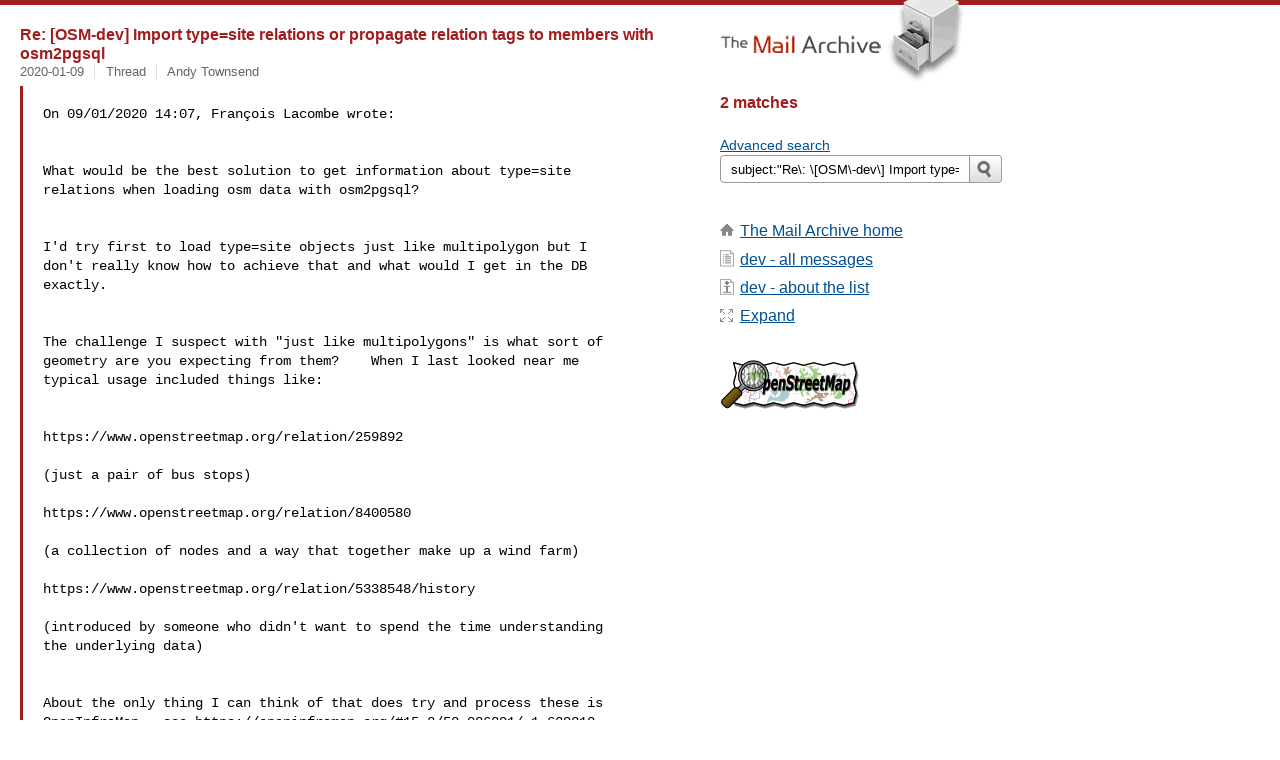

--- FILE ---
content_type: text/html
request_url: https://www.mail-archive.com/search?l=dev@openstreetmap.org&q=subject:%22Re%5C%3A+%5C%5BOSM%5C-dev%5C%5D+Import+type%3Dsite+relations+or+propagate+relation+tags+to+members+with+osm2pgsql%22&o=newest&f=1
body_size: 3730
content:

<!DOCTYPE html>
<html>
<head>
  <meta http-equiv="Content-Type" content="text/html; charset=utf-8">
  <meta name=viewport content="width=device-width, initial-scale=1">
  <title>subject:&quot;Re\: \[OSM\-dev\] Import type=site relations or propagate relation tags to members with osm2pgsql&quot;</title>
  <meta name="robots" content="NOFOLLOW">
  <link rel="stylesheet" href="/normalize.css" media="screen">
  <link rel="stylesheet" href="/master.css" media="screen">
  <link rel="index" href="/dev@openstreetmap.org/maillist.html">
  <link rel="contents" href="/dev@openstreetmap.org/index.html">    
  <style type="text/css">
    .darkgray {margin-bottom:5px;}
    .darkgray a:hover,.darkgray a:active {text-decoration:underline;}
    .subject a:hover,.subject a:active {text-decoration:underline;}
    .submittext {margin-bottom:20px;}
    .msgFragment {color:black;}
  </style>
</head>
<body id="searchpg">
  <div class="content" role="main">
    

<h3><span class=subject><a href="/dev@openstreetmap.org/msg23182.html">Re: [OSM-dev] Import type=site relations or propagate relation tags to members with osm2pgsql</a></span></h3>
<div class="darkgray font13">
<span class="sender pipe">
<span class=date><a href="/search?l=dev%40openstreetmap.org&amp;q=date:20200109&amp;o=newest&amp;f=1">2020-01-09</a></span></span>
<span class="sender pipe">
<span class=thead><a href="/search?l=dev%40openstreetmap.org&amp;q=subject:%22%5C%5BOSM%5C-dev%5C%5D+Import+type%3Dsite+relations+or+propagate+relation+tags+to+members+with+osm2pgsql%22&amp;o=newest&amp;f=1">Thread</a></span></span>
<span class=name><a href="/search?l=dev%40openstreetmap.org&amp;q=from:%22Andy+Townsend%22&amp;o=newest&amp;f=1">Andy Townsend</a></span>
</div>
<blockquote><span class="msgFragment"><pre>

On 09/01/2020 14:07, François Lacombe wrote:


What would be the best solution to get information about type=site 
relations when loading osm data with osm2pgsql?


I'd try first to load type=site objects just like multipolygon but I 
don't really know how to achieve that and what would I get in the DB 
exactly.


The challenge I suspect with "just like multipolygons" is what sort of 
geometry are you expecting from them?    When I last looked near me 
typical usage included things like:


https://www.openstreetmap.org/relation/259892

(just a pair of bus stops)

https://www.openstreetmap.org/relation/8400580

(a collection of nodes and a way that together make up a wind farm)

https://www.openstreetmap.org/relation/5338548/history

(introduced by someone who didn't want to spend the time understanding 
the underlying data)


About the only thing I can think of that does try and process these is 
OpenInfraMap - see https://openinframap.org/#15.2/53.086391/-1.629313 
for the wind farm mentioned above.


In the context of an infrastructure map it's clearly "correct" to draw a 
polygon around the "outside edge" of the relation components, but if you 
were drawing some other sort of map that might not be what you want to 
do at all.


What'd be interesting (to me at least) would be a solution to 
https://github.com/openstreetmap/osm2pgsql/issues/791 (which got closed 
in favour of https://github.com/openstreetmap/osm2pgsql/issues/230 , 
which is essentially the same issue).  It's on the site relation member 
where you'd want to be able to do things based on site relation 
membership, (e.g. "colour it blue if it's part of a wind farm") not on 
the site relation itself.


Best Regards,

Andy



___
dev mailing list
<a href="/cdn-cgi/l/email-protection" class="__cf_email__" data-cfemail="2642435066495643485552544343524b475608495441">[email&#160;protected]</a>
https://lists.openstreetmap.org/listinfo/dev

</pre></span>
</blockquote><br>

<h3><span class=subject><a href="/dev@openstreetmap.org/msg23181.html">Re: [OSM-dev] Import type=site relations or propagate relation tags to members with osm2pgsql</a></span></h3>
<div class="darkgray font13">
<span class="sender pipe">
<span class=date><a href="/search?l=dev%40openstreetmap.org&amp;q=date:20200109&amp;o=newest&amp;f=1">2020-01-09</a></span></span>
<span class="sender pipe">
<span class=thead><a href="/search?l=dev%40openstreetmap.org&amp;q=subject:%22%5C%5BOSM%5C-dev%5C%5D+Import+type%3Dsite+relations+or+propagate+relation+tags+to+members+with+osm2pgsql%22&amp;o=newest&amp;f=1">Thread</a></span></span>
<span class=name><a href="/search?l=dev%40openstreetmap.org&amp;q=from:%22Jochen+Topf%22&amp;o=newest&amp;f=1">Jochen Topf</a></span>
</div>
<blockquote><span class="msgFragment"><pre>
Hi!

I am currently working on a new "flex" backend for osm2pgsql that will
make it possible to do what you want. You can read more about it in this
issue: https://github.com/openstreetmap/osm2pgsql/issues/1036

Working code is here: https://github.com/openstreetmap/osm2pgsql/pull/1037

While this work isn't finished, it is good enough to give it a try. In
fact it would be great if you (and others) tried it and gave me some
feedback on how well it works with their use cases.

Jochen

On Thu, Jan 09, 2020 at 03:07:06PM +0100, François Lacombe wrote:
> Date: Thu, 9 Jan 2020 15:07:06 +0100
> From: François Lacombe 
> To: <a href="/cdn-cgi/l/email-protection" class="__cf_email__" data-cfemail="9df9f8ebddf2edf8f3eee9eff8f8e9f0fcedb3f2effa">[email&#160;protected]</a>
> Subject: [OSM-dev] Import type=site relations or propagate relation tags to
>  members with osm2pgsql
> 
> Hi all,
> 
> What would be the best solution to get information about type=site
> relations when loading osm data with osm2pgsql?
> 
> I'd try first to load type=site objects just like multipolygon but I don't
> really know how to achieve that and what would I get in the DB exactly.
> 
> If it's not possible or desirable, how can tags of type=site relation can
> be propagated to way and/or nodes members?
> 
> By reading this, I understand this point isn't closed nor mature, right?
> https://github.com/openstreetmap/osm2pgsql/issues/230
> 
> Thanks in advance for any help
> 
> François Lacombe

> ___
> dev mailing list
> <a href="/cdn-cgi/l/email-protection" class="__cf_email__" data-cfemail="99fdfcefd9f6e9fcf7eaedebfcfcedf4f8e9b7f6ebfe">[email&#160;protected]</a>
> https://lists.openstreetmap.org/listinfo/dev


-- 
Jochen Topf  <a href="/cdn-cgi/l/email-protection" class="__cf_email__" data-cfemail="b4dedbd79a9a9af4c6d1d9dbc0d19adbc6d3">[email&#160;protected]</a>  https://www.jochentopf.com/  +49-351-31778688

___
dev mailing list
<a href="/cdn-cgi/l/email-protection" class="__cf_email__" data-cfemail="3b5f5e4d7b544b5e55484f495e5e4f565a4b1554495c">[email&#160;protected]</a>
https://lists.openstreetmap.org/listinfo/dev

</pre></span>
</blockquote><br>
    <h2></h2>
  </div>
  <div class="aside" role="complementary">
    <div class="logo">
      <a href="/"><img src="/logo.png" width=247 height=88 alt="The Mail Archive"></a>
    </div>
    <h2>2 matches</h2>
    <br>
    
<ul><li><a href="/search?l=dev%40openstreetmap.org&amp;q=subject%3A%22Re%5C%3A+%5C%5BOSM%5C-dev%5C%5D+Import+type%3Dsite+relations+or+propagate+relation+tags+to+members+with+osm2pgsql%22&amp;a=1&amp;o=newest&amp;f=1">Advanced search</a></li></ul>
<form class="overflow" action="/search" method="get">
<input type="hidden" name="l" value="dev@openstreetmap.org">
<label class="hidden" for="q">Search the list</label>
<input class="submittext" type="text" id="q" name="q" placeholder="Search dev" value="subject:&quot;Re\: \[OSM\-dev\] Import type=site relations or propagate relation tags to members with osm2pgsql&quot;">
<input class="submitbutton" id="submit" type="image" src="/submit.png" alt="Submit">
</form>

    
    <div class="nav margintop" id="nav" role="navigation">
      <h2 class="hidden">
                               Site Navigation
      </h2>
      <ul class="icons font16">
        <li class="icons-home"><a href="/">The Mail Archive home</a></li>
        <li class="icons-list">
          <a href="/dev@openstreetmap.org" title="c" id="c">dev - all messages</a></li>
        <li class="icons-about">
          <a href="/dev@openstreetmap.org/info.html">dev  - about the list</a></li>
        <li class="icons-expand"><a href="/search?l=dev%40openstreetmap.org&amp;q=subject%3A%22Re%5C%3A+%5C%5BOSM%5C-dev%5C%5D+Import+type%3Dsite+relations+or+propagate+relation+tags+to+members+with+osm2pgsql%22&amp;o=newest" title="e" id="e">Expand</a></li>
      </ul>
    </div>

    <div class="listlogo margintopdouble">
      <h2 class="hidden">
  				Mail list logo
      </h2>
      <a href="/dev@openstreetmap.org"><img src="/dev@openstreetmap.org/logo.png" alt="aims"></a>
    </div>
  </div>
  <div class="footer" role="contentinfo">
    <h2 class="hidden">
	        	      Footer information
    </h2>
    <ul>
      <li><a href="/">The Mail Archive home</a></li>
      <li><a href="/faq.html#newlist">Add your mailing list</a></li>
      <li><a href="/faq.html">FAQ</a></li>
      <li><a href="/faq.html#support">Support</a></li>
      <li><a href="/faq.html#privacy">Privacy</a></li>
    </ul>
  </div>
<script data-cfasync="false" src="/cdn-cgi/scripts/5c5dd728/cloudflare-static/email-decode.min.js"></script><script language="javascript" type="text/javascript">
document.onkeydown = NavigateThrough;
function NavigateThrough (event)
{
  if (!document.getElementById) return;
  if (window.event) event = window.event;
  if (event.target.tagName == 'INPUT') return;
  if (event.ctrlKey || event.metaKey) return;
  var link = null;
  switch (event.keyCode ? event.keyCode : event.which ? event.which : null) {
    case 69:
      link = document.getElementById ('e');
      break;
    }
  if (link && link.href) document.location = link.href;
}
</script>
<script defer src="https://static.cloudflareinsights.com/beacon.min.js/vcd15cbe7772f49c399c6a5babf22c1241717689176015" integrity="sha512-ZpsOmlRQV6y907TI0dKBHq9Md29nnaEIPlkf84rnaERnq6zvWvPUqr2ft8M1aS28oN72PdrCzSjY4U6VaAw1EQ==" data-cf-beacon='{"version":"2024.11.0","token":"6b16babd81bc4986bb5551fcbd676e26","r":1,"server_timing":{"name":{"cfCacheStatus":true,"cfEdge":true,"cfExtPri":true,"cfL4":true,"cfOrigin":true,"cfSpeedBrain":true},"location_startswith":null}}' crossorigin="anonymous"></script>
<script>(function(){function c(){var b=a.contentDocument||a.contentWindow.document;if(b){var d=b.createElement('script');d.innerHTML="window.__CF$cv$params={r:'9c516273ecd6a58b',t:'MTc2OTYxMjY5MA=='};var a=document.createElement('script');a.src='/cdn-cgi/challenge-platform/scripts/jsd/main.js';document.getElementsByTagName('head')[0].appendChild(a);";b.getElementsByTagName('head')[0].appendChild(d)}}if(document.body){var a=document.createElement('iframe');a.height=1;a.width=1;a.style.position='absolute';a.style.top=0;a.style.left=0;a.style.border='none';a.style.visibility='hidden';document.body.appendChild(a);if('loading'!==document.readyState)c();else if(window.addEventListener)document.addEventListener('DOMContentLoaded',c);else{var e=document.onreadystatechange||function(){};document.onreadystatechange=function(b){e(b);'loading'!==document.readyState&&(document.onreadystatechange=e,c())}}}})();</script></body>
</html>
